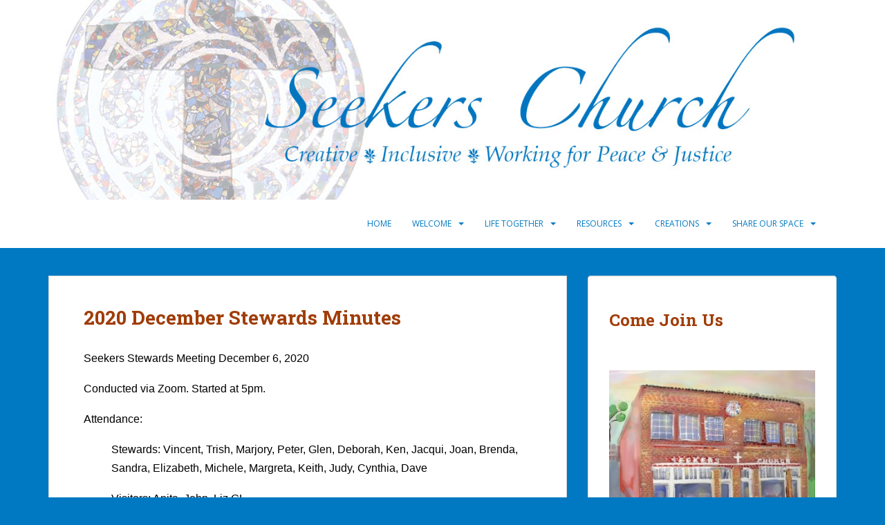

--- FILE ---
content_type: text/html; charset=UTF-8
request_url: https://www.seekerschurch.org/2020-december-stewards-minutes/
body_size: 15307
content:
<!doctype html>
<!--[if !IE]>
<html class="no-js non-ie" lang="en-US"> <![endif]-->
<!--[if IE 7 ]>
<html class="no-js ie7" lang="en-US"> <![endif]-->
<!--[if IE 8 ]>
<html class="no-js ie8" lang="en-US"> <![endif]-->
<!--[if IE 9 ]>
<html class="no-js ie9" lang="en-US"> <![endif]-->
<!--[if gt IE 9]><!-->
<html class="no-js" lang="en-US"> <!--<![endif]-->
<head>
<meta charset="UTF-8">
<meta name="viewport" content="width=device-width, initial-scale=1">
<meta name="theme-color" content="#ffffff">
<link rel="profile" href="https://gmpg.org/xfn/11">

<title>2020 December Stewards Minutes &#8211; Seekers Church</title>
<meta name='robots' content='max-image-preview:large' />

<!-- Open Graph Meta Tags generated by Blog2Social 871 - https://www.blog2social.com -->
<meta property="og:title" content="2020 December Stewards Minutes"/>
<meta property="og:description" content="Seekers Stewards Meeting December 6, 2020  Conducted via Zoom. Started at 5pm.  Attendance: Stewards: Vincent, Trish, Marjory, Peter, Glen, Deborah, Ken, J"/>
<meta property="og:url" content="/2020-december-stewards-minutes/"/>
<meta property="og:type" content="article"/>
<meta property="og:article:published_time" content="2020-12-11 16:00:18"/>
<meta property="og:article:modified_time" content="2020-12-15 14:04:46"/>
<!-- Open Graph Meta Tags generated by Blog2Social 871 - https://www.blog2social.com -->

<!-- Twitter Card generated by Blog2Social 871 - https://www.blog2social.com -->
<meta name="twitter:card" content="summary">
<meta name="twitter:title" content="2020 December Stewards Minutes"/>
<meta name="twitter:description" content="Seekers Stewards Meeting December 6, 2020  Conducted via Zoom. Started at 5pm.  Attendance: Stewards: Vincent, Trish, Marjory, Peter, Glen, Deborah, Ken, J"/>
<!-- Twitter Card generated by Blog2Social 871 - https://www.blog2social.com -->
<meta name="author" content="Deborah"/>
<link rel='dns-prefetch' href='//www.seekerschurch.org' />
<link rel='dns-prefetch' href='//fonts.googleapis.com' />
<link rel="alternate" type="application/rss+xml" title="Seekers Church &raquo; Feed" href="https://www.seekerschurch.org/feed/" />
<link rel="alternate" title="oEmbed (JSON)" type="application/json+oembed" href="https://www.seekerschurch.org/wp-json/oembed/1.0/embed?url=https%3A%2F%2Fwww.seekerschurch.org%2F2020-december-stewards-minutes%2F" />
<link rel="alternate" title="oEmbed (XML)" type="text/xml+oembed" href="https://www.seekerschurch.org/wp-json/oembed/1.0/embed?url=https%3A%2F%2Fwww.seekerschurch.org%2F2020-december-stewards-minutes%2F&#038;format=xml" />
<style id='wp-img-auto-sizes-contain-inline-css' type='text/css'>
img:is([sizes=auto i],[sizes^="auto," i]){contain-intrinsic-size:3000px 1500px}
/*# sourceURL=wp-img-auto-sizes-contain-inline-css */
</style>
<style id='wp-emoji-styles-inline-css' type='text/css'>

	img.wp-smiley, img.emoji {
		display: inline !important;
		border: none !important;
		box-shadow: none !important;
		height: 1em !important;
		width: 1em !important;
		margin: 0 0.07em !important;
		vertical-align: -0.1em !important;
		background: none !important;
		padding: 0 !important;
	}
/*# sourceURL=wp-emoji-styles-inline-css */
</style>
<style id='wp-block-library-inline-css' type='text/css'>
:root{--wp-block-synced-color:#7a00df;--wp-block-synced-color--rgb:122,0,223;--wp-bound-block-color:var(--wp-block-synced-color);--wp-editor-canvas-background:#ddd;--wp-admin-theme-color:#007cba;--wp-admin-theme-color--rgb:0,124,186;--wp-admin-theme-color-darker-10:#006ba1;--wp-admin-theme-color-darker-10--rgb:0,107,160.5;--wp-admin-theme-color-darker-20:#005a87;--wp-admin-theme-color-darker-20--rgb:0,90,135;--wp-admin-border-width-focus:2px}@media (min-resolution:192dpi){:root{--wp-admin-border-width-focus:1.5px}}.wp-element-button{cursor:pointer}:root .has-very-light-gray-background-color{background-color:#eee}:root .has-very-dark-gray-background-color{background-color:#313131}:root .has-very-light-gray-color{color:#eee}:root .has-very-dark-gray-color{color:#313131}:root .has-vivid-green-cyan-to-vivid-cyan-blue-gradient-background{background:linear-gradient(135deg,#00d084,#0693e3)}:root .has-purple-crush-gradient-background{background:linear-gradient(135deg,#34e2e4,#4721fb 50%,#ab1dfe)}:root .has-hazy-dawn-gradient-background{background:linear-gradient(135deg,#faaca8,#dad0ec)}:root .has-subdued-olive-gradient-background{background:linear-gradient(135deg,#fafae1,#67a671)}:root .has-atomic-cream-gradient-background{background:linear-gradient(135deg,#fdd79a,#004a59)}:root .has-nightshade-gradient-background{background:linear-gradient(135deg,#330968,#31cdcf)}:root .has-midnight-gradient-background{background:linear-gradient(135deg,#020381,#2874fc)}:root{--wp--preset--font-size--normal:16px;--wp--preset--font-size--huge:42px}.has-regular-font-size{font-size:1em}.has-larger-font-size{font-size:2.625em}.has-normal-font-size{font-size:var(--wp--preset--font-size--normal)}.has-huge-font-size{font-size:var(--wp--preset--font-size--huge)}.has-text-align-center{text-align:center}.has-text-align-left{text-align:left}.has-text-align-right{text-align:right}.has-fit-text{white-space:nowrap!important}#end-resizable-editor-section{display:none}.aligncenter{clear:both}.items-justified-left{justify-content:flex-start}.items-justified-center{justify-content:center}.items-justified-right{justify-content:flex-end}.items-justified-space-between{justify-content:space-between}.screen-reader-text{border:0;clip-path:inset(50%);height:1px;margin:-1px;overflow:hidden;padding:0;position:absolute;width:1px;word-wrap:normal!important}.screen-reader-text:focus{background-color:#ddd;clip-path:none;color:#444;display:block;font-size:1em;height:auto;left:5px;line-height:normal;padding:15px 23px 14px;text-decoration:none;top:5px;width:auto;z-index:100000}html :where(.has-border-color){border-style:solid}html :where([style*=border-top-color]){border-top-style:solid}html :where([style*=border-right-color]){border-right-style:solid}html :where([style*=border-bottom-color]){border-bottom-style:solid}html :where([style*=border-left-color]){border-left-style:solid}html :where([style*=border-width]){border-style:solid}html :where([style*=border-top-width]){border-top-style:solid}html :where([style*=border-right-width]){border-right-style:solid}html :where([style*=border-bottom-width]){border-bottom-style:solid}html :where([style*=border-left-width]){border-left-style:solid}html :where(img[class*=wp-image-]){height:auto;max-width:100%}:where(figure){margin:0 0 1em}html :where(.is-position-sticky){--wp-admin--admin-bar--position-offset:var(--wp-admin--admin-bar--height,0px)}@media screen and (max-width:600px){html :where(.is-position-sticky){--wp-admin--admin-bar--position-offset:0px}}

/*# sourceURL=wp-block-library-inline-css */
</style><style id='wp-block-heading-inline-css' type='text/css'>
h1:where(.wp-block-heading).has-background,h2:where(.wp-block-heading).has-background,h3:where(.wp-block-heading).has-background,h4:where(.wp-block-heading).has-background,h5:where(.wp-block-heading).has-background,h6:where(.wp-block-heading).has-background{padding:1.25em 2.375em}h1.has-text-align-left[style*=writing-mode]:where([style*=vertical-lr]),h1.has-text-align-right[style*=writing-mode]:where([style*=vertical-rl]),h2.has-text-align-left[style*=writing-mode]:where([style*=vertical-lr]),h2.has-text-align-right[style*=writing-mode]:where([style*=vertical-rl]),h3.has-text-align-left[style*=writing-mode]:where([style*=vertical-lr]),h3.has-text-align-right[style*=writing-mode]:where([style*=vertical-rl]),h4.has-text-align-left[style*=writing-mode]:where([style*=vertical-lr]),h4.has-text-align-right[style*=writing-mode]:where([style*=vertical-rl]),h5.has-text-align-left[style*=writing-mode]:where([style*=vertical-lr]),h5.has-text-align-right[style*=writing-mode]:where([style*=vertical-rl]),h6.has-text-align-left[style*=writing-mode]:where([style*=vertical-lr]),h6.has-text-align-right[style*=writing-mode]:where([style*=vertical-rl]){rotate:180deg}
/*# sourceURL=https://www.seekerschurch.org/wp-includes/blocks/heading/style.min.css */
</style>
<style id='wp-block-image-inline-css' type='text/css'>
.wp-block-image>a,.wp-block-image>figure>a{display:inline-block}.wp-block-image img{box-sizing:border-box;height:auto;max-width:100%;vertical-align:bottom}@media not (prefers-reduced-motion){.wp-block-image img.hide{visibility:hidden}.wp-block-image img.show{animation:show-content-image .4s}}.wp-block-image[style*=border-radius] img,.wp-block-image[style*=border-radius]>a{border-radius:inherit}.wp-block-image.has-custom-border img{box-sizing:border-box}.wp-block-image.aligncenter{text-align:center}.wp-block-image.alignfull>a,.wp-block-image.alignwide>a{width:100%}.wp-block-image.alignfull img,.wp-block-image.alignwide img{height:auto;width:100%}.wp-block-image .aligncenter,.wp-block-image .alignleft,.wp-block-image .alignright,.wp-block-image.aligncenter,.wp-block-image.alignleft,.wp-block-image.alignright{display:table}.wp-block-image .aligncenter>figcaption,.wp-block-image .alignleft>figcaption,.wp-block-image .alignright>figcaption,.wp-block-image.aligncenter>figcaption,.wp-block-image.alignleft>figcaption,.wp-block-image.alignright>figcaption{caption-side:bottom;display:table-caption}.wp-block-image .alignleft{float:left;margin:.5em 1em .5em 0}.wp-block-image .alignright{float:right;margin:.5em 0 .5em 1em}.wp-block-image .aligncenter{margin-left:auto;margin-right:auto}.wp-block-image :where(figcaption){margin-bottom:1em;margin-top:.5em}.wp-block-image.is-style-circle-mask img{border-radius:9999px}@supports ((-webkit-mask-image:none) or (mask-image:none)) or (-webkit-mask-image:none){.wp-block-image.is-style-circle-mask img{border-radius:0;-webkit-mask-image:url('data:image/svg+xml;utf8,<svg viewBox="0 0 100 100" xmlns="http://www.w3.org/2000/svg"><circle cx="50" cy="50" r="50"/></svg>');mask-image:url('data:image/svg+xml;utf8,<svg viewBox="0 0 100 100" xmlns="http://www.w3.org/2000/svg"><circle cx="50" cy="50" r="50"/></svg>');mask-mode:alpha;-webkit-mask-position:center;mask-position:center;-webkit-mask-repeat:no-repeat;mask-repeat:no-repeat;-webkit-mask-size:contain;mask-size:contain}}:root :where(.wp-block-image.is-style-rounded img,.wp-block-image .is-style-rounded img){border-radius:9999px}.wp-block-image figure{margin:0}.wp-lightbox-container{display:flex;flex-direction:column;position:relative}.wp-lightbox-container img{cursor:zoom-in}.wp-lightbox-container img:hover+button{opacity:1}.wp-lightbox-container button{align-items:center;backdrop-filter:blur(16px) saturate(180%);background-color:#5a5a5a40;border:none;border-radius:4px;cursor:zoom-in;display:flex;height:20px;justify-content:center;opacity:0;padding:0;position:absolute;right:16px;text-align:center;top:16px;width:20px;z-index:100}@media not (prefers-reduced-motion){.wp-lightbox-container button{transition:opacity .2s ease}}.wp-lightbox-container button:focus-visible{outline:3px auto #5a5a5a40;outline:3px auto -webkit-focus-ring-color;outline-offset:3px}.wp-lightbox-container button:hover{cursor:pointer;opacity:1}.wp-lightbox-container button:focus{opacity:1}.wp-lightbox-container button:focus,.wp-lightbox-container button:hover,.wp-lightbox-container button:not(:hover):not(:active):not(.has-background){background-color:#5a5a5a40;border:none}.wp-lightbox-overlay{box-sizing:border-box;cursor:zoom-out;height:100vh;left:0;overflow:hidden;position:fixed;top:0;visibility:hidden;width:100%;z-index:100000}.wp-lightbox-overlay .close-button{align-items:center;cursor:pointer;display:flex;justify-content:center;min-height:40px;min-width:40px;padding:0;position:absolute;right:calc(env(safe-area-inset-right) + 16px);top:calc(env(safe-area-inset-top) + 16px);z-index:5000000}.wp-lightbox-overlay .close-button:focus,.wp-lightbox-overlay .close-button:hover,.wp-lightbox-overlay .close-button:not(:hover):not(:active):not(.has-background){background:none;border:none}.wp-lightbox-overlay .lightbox-image-container{height:var(--wp--lightbox-container-height);left:50%;overflow:hidden;position:absolute;top:50%;transform:translate(-50%,-50%);transform-origin:top left;width:var(--wp--lightbox-container-width);z-index:9999999999}.wp-lightbox-overlay .wp-block-image{align-items:center;box-sizing:border-box;display:flex;height:100%;justify-content:center;margin:0;position:relative;transform-origin:0 0;width:100%;z-index:3000000}.wp-lightbox-overlay .wp-block-image img{height:var(--wp--lightbox-image-height);min-height:var(--wp--lightbox-image-height);min-width:var(--wp--lightbox-image-width);width:var(--wp--lightbox-image-width)}.wp-lightbox-overlay .wp-block-image figcaption{display:none}.wp-lightbox-overlay button{background:none;border:none}.wp-lightbox-overlay .scrim{background-color:#fff;height:100%;opacity:.9;position:absolute;width:100%;z-index:2000000}.wp-lightbox-overlay.active{visibility:visible}@media not (prefers-reduced-motion){.wp-lightbox-overlay.active{animation:turn-on-visibility .25s both}.wp-lightbox-overlay.active img{animation:turn-on-visibility .35s both}.wp-lightbox-overlay.show-closing-animation:not(.active){animation:turn-off-visibility .35s both}.wp-lightbox-overlay.show-closing-animation:not(.active) img{animation:turn-off-visibility .25s both}.wp-lightbox-overlay.zoom.active{animation:none;opacity:1;visibility:visible}.wp-lightbox-overlay.zoom.active .lightbox-image-container{animation:lightbox-zoom-in .4s}.wp-lightbox-overlay.zoom.active .lightbox-image-container img{animation:none}.wp-lightbox-overlay.zoom.active .scrim{animation:turn-on-visibility .4s forwards}.wp-lightbox-overlay.zoom.show-closing-animation:not(.active){animation:none}.wp-lightbox-overlay.zoom.show-closing-animation:not(.active) .lightbox-image-container{animation:lightbox-zoom-out .4s}.wp-lightbox-overlay.zoom.show-closing-animation:not(.active) .lightbox-image-container img{animation:none}.wp-lightbox-overlay.zoom.show-closing-animation:not(.active) .scrim{animation:turn-off-visibility .4s forwards}}@keyframes show-content-image{0%{visibility:hidden}99%{visibility:hidden}to{visibility:visible}}@keyframes turn-on-visibility{0%{opacity:0}to{opacity:1}}@keyframes turn-off-visibility{0%{opacity:1;visibility:visible}99%{opacity:0;visibility:visible}to{opacity:0;visibility:hidden}}@keyframes lightbox-zoom-in{0%{transform:translate(calc((-100vw + var(--wp--lightbox-scrollbar-width))/2 + var(--wp--lightbox-initial-left-position)),calc(-50vh + var(--wp--lightbox-initial-top-position))) scale(var(--wp--lightbox-scale))}to{transform:translate(-50%,-50%) scale(1)}}@keyframes lightbox-zoom-out{0%{transform:translate(-50%,-50%) scale(1);visibility:visible}99%{visibility:visible}to{transform:translate(calc((-100vw + var(--wp--lightbox-scrollbar-width))/2 + var(--wp--lightbox-initial-left-position)),calc(-50vh + var(--wp--lightbox-initial-top-position))) scale(var(--wp--lightbox-scale));visibility:hidden}}
/*# sourceURL=https://www.seekerschurch.org/wp-includes/blocks/image/style.min.css */
</style>
<style id='wp-block-paragraph-inline-css' type='text/css'>
.is-small-text{font-size:.875em}.is-regular-text{font-size:1em}.is-large-text{font-size:2.25em}.is-larger-text{font-size:3em}.has-drop-cap:not(:focus):first-letter{float:left;font-size:8.4em;font-style:normal;font-weight:100;line-height:.68;margin:.05em .1em 0 0;text-transform:uppercase}body.rtl .has-drop-cap:not(:focus):first-letter{float:none;margin-left:.1em}p.has-drop-cap.has-background{overflow:hidden}:root :where(p.has-background){padding:1.25em 2.375em}:where(p.has-text-color:not(.has-link-color)) a{color:inherit}p.has-text-align-left[style*="writing-mode:vertical-lr"],p.has-text-align-right[style*="writing-mode:vertical-rl"]{rotate:180deg}
/*# sourceURL=https://www.seekerschurch.org/wp-includes/blocks/paragraph/style.min.css */
</style>
<style id='global-styles-inline-css' type='text/css'>
:root{--wp--preset--aspect-ratio--square: 1;--wp--preset--aspect-ratio--4-3: 4/3;--wp--preset--aspect-ratio--3-4: 3/4;--wp--preset--aspect-ratio--3-2: 3/2;--wp--preset--aspect-ratio--2-3: 2/3;--wp--preset--aspect-ratio--16-9: 16/9;--wp--preset--aspect-ratio--9-16: 9/16;--wp--preset--color--black: #000000;--wp--preset--color--cyan-bluish-gray: #abb8c3;--wp--preset--color--white: #ffffff;--wp--preset--color--pale-pink: #f78da7;--wp--preset--color--vivid-red: #cf2e2e;--wp--preset--color--luminous-vivid-orange: #ff6900;--wp--preset--color--luminous-vivid-amber: #fcb900;--wp--preset--color--light-green-cyan: #7bdcb5;--wp--preset--color--vivid-green-cyan: #00d084;--wp--preset--color--pale-cyan-blue: #8ed1fc;--wp--preset--color--vivid-cyan-blue: #0693e3;--wp--preset--color--vivid-purple: #9b51e0;--wp--preset--gradient--vivid-cyan-blue-to-vivid-purple: linear-gradient(135deg,rgb(6,147,227) 0%,rgb(155,81,224) 100%);--wp--preset--gradient--light-green-cyan-to-vivid-green-cyan: linear-gradient(135deg,rgb(122,220,180) 0%,rgb(0,208,130) 100%);--wp--preset--gradient--luminous-vivid-amber-to-luminous-vivid-orange: linear-gradient(135deg,rgb(252,185,0) 0%,rgb(255,105,0) 100%);--wp--preset--gradient--luminous-vivid-orange-to-vivid-red: linear-gradient(135deg,rgb(255,105,0) 0%,rgb(207,46,46) 100%);--wp--preset--gradient--very-light-gray-to-cyan-bluish-gray: linear-gradient(135deg,rgb(238,238,238) 0%,rgb(169,184,195) 100%);--wp--preset--gradient--cool-to-warm-spectrum: linear-gradient(135deg,rgb(74,234,220) 0%,rgb(151,120,209) 20%,rgb(207,42,186) 40%,rgb(238,44,130) 60%,rgb(251,105,98) 80%,rgb(254,248,76) 100%);--wp--preset--gradient--blush-light-purple: linear-gradient(135deg,rgb(255,206,236) 0%,rgb(152,150,240) 100%);--wp--preset--gradient--blush-bordeaux: linear-gradient(135deg,rgb(254,205,165) 0%,rgb(254,45,45) 50%,rgb(107,0,62) 100%);--wp--preset--gradient--luminous-dusk: linear-gradient(135deg,rgb(255,203,112) 0%,rgb(199,81,192) 50%,rgb(65,88,208) 100%);--wp--preset--gradient--pale-ocean: linear-gradient(135deg,rgb(255,245,203) 0%,rgb(182,227,212) 50%,rgb(51,167,181) 100%);--wp--preset--gradient--electric-grass: linear-gradient(135deg,rgb(202,248,128) 0%,rgb(113,206,126) 100%);--wp--preset--gradient--midnight: linear-gradient(135deg,rgb(2,3,129) 0%,rgb(40,116,252) 100%);--wp--preset--font-size--small: 13px;--wp--preset--font-size--medium: 20px;--wp--preset--font-size--large: 36px;--wp--preset--font-size--x-large: 42px;--wp--preset--spacing--20: 0.44rem;--wp--preset--spacing--30: 0.67rem;--wp--preset--spacing--40: 1rem;--wp--preset--spacing--50: 1.5rem;--wp--preset--spacing--60: 2.25rem;--wp--preset--spacing--70: 3.38rem;--wp--preset--spacing--80: 5.06rem;--wp--preset--shadow--natural: 6px 6px 9px rgba(0, 0, 0, 0.2);--wp--preset--shadow--deep: 12px 12px 50px rgba(0, 0, 0, 0.4);--wp--preset--shadow--sharp: 6px 6px 0px rgba(0, 0, 0, 0.2);--wp--preset--shadow--outlined: 6px 6px 0px -3px rgb(255, 255, 255), 6px 6px rgb(0, 0, 0);--wp--preset--shadow--crisp: 6px 6px 0px rgb(0, 0, 0);}:where(.is-layout-flex){gap: 0.5em;}:where(.is-layout-grid){gap: 0.5em;}body .is-layout-flex{display: flex;}.is-layout-flex{flex-wrap: wrap;align-items: center;}.is-layout-flex > :is(*, div){margin: 0;}body .is-layout-grid{display: grid;}.is-layout-grid > :is(*, div){margin: 0;}:where(.wp-block-columns.is-layout-flex){gap: 2em;}:where(.wp-block-columns.is-layout-grid){gap: 2em;}:where(.wp-block-post-template.is-layout-flex){gap: 1.25em;}:where(.wp-block-post-template.is-layout-grid){gap: 1.25em;}.has-black-color{color: var(--wp--preset--color--black) !important;}.has-cyan-bluish-gray-color{color: var(--wp--preset--color--cyan-bluish-gray) !important;}.has-white-color{color: var(--wp--preset--color--white) !important;}.has-pale-pink-color{color: var(--wp--preset--color--pale-pink) !important;}.has-vivid-red-color{color: var(--wp--preset--color--vivid-red) !important;}.has-luminous-vivid-orange-color{color: var(--wp--preset--color--luminous-vivid-orange) !important;}.has-luminous-vivid-amber-color{color: var(--wp--preset--color--luminous-vivid-amber) !important;}.has-light-green-cyan-color{color: var(--wp--preset--color--light-green-cyan) !important;}.has-vivid-green-cyan-color{color: var(--wp--preset--color--vivid-green-cyan) !important;}.has-pale-cyan-blue-color{color: var(--wp--preset--color--pale-cyan-blue) !important;}.has-vivid-cyan-blue-color{color: var(--wp--preset--color--vivid-cyan-blue) !important;}.has-vivid-purple-color{color: var(--wp--preset--color--vivid-purple) !important;}.has-black-background-color{background-color: var(--wp--preset--color--black) !important;}.has-cyan-bluish-gray-background-color{background-color: var(--wp--preset--color--cyan-bluish-gray) !important;}.has-white-background-color{background-color: var(--wp--preset--color--white) !important;}.has-pale-pink-background-color{background-color: var(--wp--preset--color--pale-pink) !important;}.has-vivid-red-background-color{background-color: var(--wp--preset--color--vivid-red) !important;}.has-luminous-vivid-orange-background-color{background-color: var(--wp--preset--color--luminous-vivid-orange) !important;}.has-luminous-vivid-amber-background-color{background-color: var(--wp--preset--color--luminous-vivid-amber) !important;}.has-light-green-cyan-background-color{background-color: var(--wp--preset--color--light-green-cyan) !important;}.has-vivid-green-cyan-background-color{background-color: var(--wp--preset--color--vivid-green-cyan) !important;}.has-pale-cyan-blue-background-color{background-color: var(--wp--preset--color--pale-cyan-blue) !important;}.has-vivid-cyan-blue-background-color{background-color: var(--wp--preset--color--vivid-cyan-blue) !important;}.has-vivid-purple-background-color{background-color: var(--wp--preset--color--vivid-purple) !important;}.has-black-border-color{border-color: var(--wp--preset--color--black) !important;}.has-cyan-bluish-gray-border-color{border-color: var(--wp--preset--color--cyan-bluish-gray) !important;}.has-white-border-color{border-color: var(--wp--preset--color--white) !important;}.has-pale-pink-border-color{border-color: var(--wp--preset--color--pale-pink) !important;}.has-vivid-red-border-color{border-color: var(--wp--preset--color--vivid-red) !important;}.has-luminous-vivid-orange-border-color{border-color: var(--wp--preset--color--luminous-vivid-orange) !important;}.has-luminous-vivid-amber-border-color{border-color: var(--wp--preset--color--luminous-vivid-amber) !important;}.has-light-green-cyan-border-color{border-color: var(--wp--preset--color--light-green-cyan) !important;}.has-vivid-green-cyan-border-color{border-color: var(--wp--preset--color--vivid-green-cyan) !important;}.has-pale-cyan-blue-border-color{border-color: var(--wp--preset--color--pale-cyan-blue) !important;}.has-vivid-cyan-blue-border-color{border-color: var(--wp--preset--color--vivid-cyan-blue) !important;}.has-vivid-purple-border-color{border-color: var(--wp--preset--color--vivid-purple) !important;}.has-vivid-cyan-blue-to-vivid-purple-gradient-background{background: var(--wp--preset--gradient--vivid-cyan-blue-to-vivid-purple) !important;}.has-light-green-cyan-to-vivid-green-cyan-gradient-background{background: var(--wp--preset--gradient--light-green-cyan-to-vivid-green-cyan) !important;}.has-luminous-vivid-amber-to-luminous-vivid-orange-gradient-background{background: var(--wp--preset--gradient--luminous-vivid-amber-to-luminous-vivid-orange) !important;}.has-luminous-vivid-orange-to-vivid-red-gradient-background{background: var(--wp--preset--gradient--luminous-vivid-orange-to-vivid-red) !important;}.has-very-light-gray-to-cyan-bluish-gray-gradient-background{background: var(--wp--preset--gradient--very-light-gray-to-cyan-bluish-gray) !important;}.has-cool-to-warm-spectrum-gradient-background{background: var(--wp--preset--gradient--cool-to-warm-spectrum) !important;}.has-blush-light-purple-gradient-background{background: var(--wp--preset--gradient--blush-light-purple) !important;}.has-blush-bordeaux-gradient-background{background: var(--wp--preset--gradient--blush-bordeaux) !important;}.has-luminous-dusk-gradient-background{background: var(--wp--preset--gradient--luminous-dusk) !important;}.has-pale-ocean-gradient-background{background: var(--wp--preset--gradient--pale-ocean) !important;}.has-electric-grass-gradient-background{background: var(--wp--preset--gradient--electric-grass) !important;}.has-midnight-gradient-background{background: var(--wp--preset--gradient--midnight) !important;}.has-small-font-size{font-size: var(--wp--preset--font-size--small) !important;}.has-medium-font-size{font-size: var(--wp--preset--font-size--medium) !important;}.has-large-font-size{font-size: var(--wp--preset--font-size--large) !important;}.has-x-large-font-size{font-size: var(--wp--preset--font-size--x-large) !important;}
/*# sourceURL=global-styles-inline-css */
</style>

<style id='classic-theme-styles-inline-css' type='text/css'>
/*! This file is auto-generated */
.wp-block-button__link{color:#fff;background-color:#32373c;border-radius:9999px;box-shadow:none;text-decoration:none;padding:calc(.667em + 2px) calc(1.333em + 2px);font-size:1.125em}.wp-block-file__button{background:#32373c;color:#fff;text-decoration:none}
/*# sourceURL=/wp-includes/css/classic-themes.min.css */
</style>
<link rel='stylesheet' id='cpsh-shortcodes-css' href='https://www.seekerschurch.org/wp-content/plugins/column-shortcodes/assets/css/shortcodes.css?ver=1.0.1' type='text/css' media='all' />
<link rel='stylesheet' id='pdfprnt_frontend-css' href='https://www.seekerschurch.org/wp-content/plugins/pdf-print/css/frontend.css?ver=2.4.5' type='text/css' media='all' />
<link rel='stylesheet' id='ce_responsive-css' href='https://www.seekerschurch.org/wp-content/plugins/simple-embed-code/css/video-container.min.css?ver=2.5.1' type='text/css' media='all' />
<link rel='stylesheet' id='wp-post-navigation-style-css' href='https://www.seekerschurch.org/wp-content/plugins/wp-post-navigation/style.css?ver=6.9' type='text/css' media='all' />
<link rel='stylesheet' id='wp-show-posts-css' href='https://www.seekerschurch.org/wp-content/plugins/wp-show-posts/css/wp-show-posts-min.css?ver=1.1.6' type='text/css' media='all' />
<link rel='stylesheet' id='sparkling-bootstrap-css' href='https://www.seekerschurch.org/wp-content/themes/sparkling/assets/css/bootstrap.min.css?ver=6.9' type='text/css' media='all' />
<link rel='stylesheet' id='sparkling-icons-css' href='https://www.seekerschurch.org/wp-content/themes/sparkling/assets/css/fontawesome-all.min.css?ver=5.1.1.' type='text/css' media='all' />
<link rel='stylesheet' id='sparkling-fonts-css' href='//fonts.googleapis.com/css?family=Open+Sans%3A400italic%2C400%2C600%2C700%7CRoboto+Slab%3A400%2C300%2C700&#038;ver=6.9' type='text/css' media='all' />
<link rel='stylesheet' id='parent-style-css' href='https://www.seekerschurch.org/wp-content/themes/sparkling/style.css?ver=6.9' type='text/css' media='all' />
<link rel='stylesheet' id='child-style-css' href='https://www.seekerschurch.org/wp-content/themes/sparkling-child/style.css?ver=6.9' type='text/css' media='all' />
<script type="text/javascript" src="https://www.seekerschurch.org/wp-includes/js/jquery/jquery.min.js?ver=3.7.1" id="jquery-core-js"></script>
<script type="text/javascript" src="https://www.seekerschurch.org/wp-includes/js/jquery/jquery-migrate.min.js?ver=3.4.1" id="jquery-migrate-js"></script>
<script type="text/javascript" src="https://www.seekerschurch.org/wp-content/themes/sparkling/assets/js/vendor/bootstrap.min.js?ver=6.9" id="sparkling-bootstrapjs-js"></script>
<script type="text/javascript" src="https://www.seekerschurch.org/wp-content/themes/sparkling/assets/js/functions.js?ver=20180503" id="sparkling-functions-js"></script>
<link rel="https://api.w.org/" href="https://www.seekerschurch.org/wp-json/" /><link rel="alternate" title="JSON" type="application/json" href="https://www.seekerschurch.org/wp-json/wp/v2/posts/18815" /><link rel="EditURI" type="application/rsd+xml" title="RSD" href="https://www.seekerschurch.org/xmlrpc.php?rsd" />
<meta name="generator" content="WordPress 6.9" />
<link rel="canonical" href="https://www.seekerschurch.org/2020-december-stewards-minutes/" />
<link rel='shortlink' href='https://www.seekerschurch.org/?p=18815' />
<meta name="cdp-version" content="1.5.0" /><style type="text/css">
					.wp-post-navigation a{
					color: #a03d08;
text-decoration: italic;
font: 12px sans-serif, helvetica


					}
				 </style><style type="text/css">a, #infinite-handle span, #secondary .widget .post-content a, .entry-meta a {color:#a03d08}a:hover, a:focus, a:active, #secondary .widget .post-content a:hover, #secondary .widget .post-content a:focus, .woocommerce nav.woocommerce-pagination ul li a:focus, .woocommerce nav.woocommerce-pagination ul li a:hover, .woocommerce nav.woocommerce-pagination ul li span.current, #secondary .widget a:hover, #secondary .widget a:focus {color: #1e73be;}.btn-default, .label-default, .flex-caption h2, .btn.btn-default.read-more,button,
              .navigation .wp-pagenavi-pagination span.current,.navigation .wp-pagenavi-pagination a:hover,
              .woocommerce a.button, .woocommerce button.button,
              .woocommerce input.button, .woocommerce #respond input#submit.alt,
              .woocommerce a.button, .woocommerce button.button,
              .woocommerce a.button.alt, .woocommerce button.button.alt, .woocommerce input.button.alt { background-color: #75beff; border-color: #75beff;}.site-main [class*="navigation"] a, .more-link, .pagination>li>a, .pagination>li>span, .cfa-button { color: #75beff}.cfa-button {border-color: #75beff;}.btn-default:hover, .btn-default:focus,.label-default[href]:hover, .label-default[href]:focus, .tagcloud a:hover, .tagcloud a:focus, button, .main-content [class*="navigation"] a:hover, .main-content [class*="navigation"] a:focus, #infinite-handle span:hover, #infinite-handle span:focus-within, .btn.btn-default.read-more:hover, .btn.btn-default.read-more:focus, .btn-default:hover, .btn-default:focus, .scroll-to-top:hover, .scroll-to-top:focus, .btn-default:active, .btn-default.active, .site-main [class*="navigation"] a:hover, .site-main [class*="navigation"] a:focus, .more-link:hover, .more-link:focus, #image-navigation .nav-previous a:hover, #image-navigation .nav-previous a:focus, #image-navigation .nav-next a:hover, #image-navigation .nav-next a:focus, .cfa-button:hover, .cfa-button:focus, .woocommerce a.button:hover, .woocommerce a.button:focus, .woocommerce button.button:hover, .woocommerce button.button:focus, .woocommerce input.button:hover, .woocommerce input.button:focus, .woocommerce #respond input#submit.alt:hover, .woocommerce #respond input#submit.alt:focus, .woocommerce a.button:hover, .woocommerce a.button:focus, .woocommerce button.button:hover, .woocommerce button.button:focus, .woocommerce input.button:hover, .woocommerce input.button:focus, .woocommerce a.button.alt:hover, .woocommerce a.button.alt:focus, .woocommerce button.button.alt:hover, .woocommerce button.button.alt:focus, .woocommerce input.button.alt:hover, .woocommerce input.button.alt:focus, a:hover .flex-caption h2 { background-color: #309eff; border-color: #309eff; }.pagination>li>a:focus, .pagination>li>a:hover, .pagination>li>span:focus-within, .pagination>li>span:hover {color: #309eff;}h1, h2, h3, h4, h5, h6, .h1, .h2, .h3, .h4, .h5, .h6, .entry-title, .entry-title a {color: #a03d08;}.navbar.navbar-default, .navbar-default .navbar-nav .open .dropdown-menu > li > a {background-color: #ffffff;}.navbar-default .navbar-nav > li > a, .navbar-default .navbar-nav.sparkling-mobile-menu > li:hover > a, .navbar-default .navbar-nav.sparkling-mobile-menu > li:hover > .caret, .navbar-default .navbar-nav > li, .navbar-default .navbar-nav > .open > a, .navbar-default .navbar-nav > .open > a:hover, .navbar-default .navbar-nav > .open > a:focus { color: #0079c2;}@media (max-width: 767px){ .navbar-default .navbar-nav > li:hover > a, .navbar-default .navbar-nav > li:hover > .caret{ color: #0079c2!important ;} }.navbar-default .navbar-nav > li:hover > a, .navbar-default .navbar-nav > li:focus-within > a, .navbar-nav > li:hover > .caret, .navbar-nav > li:focus-within > .caret, .navbar-default .navbar-nav.sparkling-mobile-menu > li.open > a, .navbar-default .navbar-nav.sparkling-mobile-menu > li.open > .caret, .navbar-default .navbar-nav > li:hover, .navbar-default .navbar-nav > li:focus-within, .navbar-default .navbar-nav > .active > a, .navbar-default .navbar-nav > .active > .caret, .navbar-default .navbar-nav > .active > a:hover, .navbar-default .navbar-nav > .active > a:focus, .navbar-default .navbar-nav > li > a:hover, .navbar-default .navbar-nav > li > a:focus, .navbar-default .navbar-nav > .open > a, .navbar-default .navbar-nav > .open > a:hover, .navbar-default .navbar-nav > .open > a:focus {color: #a03d08;}@media (max-width: 767px){ .navbar-default .navbar-nav > li.open > a, .navbar-default .navbar-nav > li.open > .caret { color: #a03d08 !important; } }.dropdown-menu {background-color: #ffffff;}.navbar-default .navbar-nav .open .dropdown-menu > li > a, .dropdown-menu > li > a, .dropdown-menu > li > .caret { color: #206fbf;}.navbar-default .navbar-nav .dropdown-menu > li:hover, .navbar-default .navbar-nav .dropdown-menu > li:focus-within, .dropdown-menu > .active {background-color: #ffffff;}@media (max-width: 767px) {.navbar-default .navbar-nav .dropdown-menu > li:hover, .navbar-default .navbar-nav .dropdown-menu > li:focus, .dropdown-menu > .active {background: transparent;} }.dropdown-menu>.active>a, .dropdown-menu>.active>a:focus, .dropdown-menu>.active>a:hover, .dropdown-menu>.active>.caret, .dropdown-menu>li>a:focus, .dropdown-menu>li>a:hover, .dropdown-menu>li:hover>a, .dropdown-menu>li:hover>.caret {color:#a03d08;}@media (max-width: 767px) {.navbar-default .navbar-nav .open .dropdown-menu > .active > a, .navbar-default .navbar-nav .dropdown-menu > li.active > .caret, .navbar-default .navbar-nav .dropdown-menu > li.open > a, .navbar-default .navbar-nav li.open > a, .navbar-default .navbar-nav li.open > .caret {color:#a03d08;} }.navbar-default .navbar-nav .current-menu-ancestor a.dropdown-toggle { color: #a03d08;}#colophon {background-color: #75beff;}#footer-area, .site-info, .site-info caption, #footer-area caption {color: #ffffff;}#footer-area {background-color: #75beff;}.site-info a, #footer-area a {color: #ffffff;}body, .entry-content {color:#000000}.entry-content {font-family: Helvetica;}.entry-content {font-size:16px}</style>		<style type="text/css">
				.navbar > .container .navbar-brand {
			color: #a03d08;
		}
		</style>
	<style type="text/css" id="custom-background-css">
body.custom-background { background-color: #0079c2; }
</style>
	<link rel="icon" href="https://www.seekerschurch.org/wp-content/uploads/2017/03/cropped-2015-mosaic-and-cross-logo-v10-1-32x32.jpg" sizes="32x32" />
<link rel="icon" href="https://www.seekerschurch.org/wp-content/uploads/2017/03/cropped-2015-mosaic-and-cross-logo-v10-1-192x192.jpg" sizes="192x192" />
<link rel="apple-touch-icon" href="https://www.seekerschurch.org/wp-content/uploads/2017/03/cropped-2015-mosaic-and-cross-logo-v10-1-180x180.jpg" />
<meta name="msapplication-TileImage" content="https://www.seekerschurch.org/wp-content/uploads/2017/03/cropped-2015-mosaic-and-cross-logo-v10-1-270x270.jpg" />
		<style type="text/css" id="wp-custom-css">
			/*
You can add your own CSS here.

Click the help icon above to learn more.
*/

/* add space between paragraphs */
.entry-content p {
    margin-bottom: 17px;
}


/* hide activity from member list */
#buddypress span.activity {
display: none;
}

/* set size of post titles on pages */
.wp-show-posts .wp-show-posts-entry-title {
	font-size: 24px;
	line-height: 30px;
	margin: 0;
}


/* indent block quotations */
blockquote { font-family: Helvetica, san serif; font-size: 14px; margin: 0.25em 40px; line-height: 1.5; position: relative; }

/* remove next prev links */
.post-navigation .nav-links {
display: none;
}

/*change homepage widget layout*/
.footer-widget-area .footer-widget:first-child {
    width: 66.6%;
}
.footer-widget-area .footer-widget:nth-child(2) {
    width: 33.3%;
}
		</style>
		
</head>

<body class="wp-singular post-template-default single single-post postid-18815 single-format-standard custom-background wp-theme-sparkling wp-child-theme-sparkling-child group-blog">
	<a class="sr-only sr-only-focusable" href="#content">Skip to main content</a>
<div id="page" class="hfeed site">

	<header id="masthead" class="site-header" role="banner">
		<nav class="navbar navbar-default
		" role="navigation">
			<div class="container">
				<div class="row">
					<div class="site-navigation-inner col-sm-12">
						<div class="navbar-header">


														<div id="logo">
																																<a href="https://www.seekerschurch.org/"><img src="https://www.seekerschurch.org/wp-content/uploads/web-banner2-1300x329.jpg"  height="329" width="1300" alt="Seekers Church"/></a>
																																</div><!-- end of #logo -->

							<button type="button" class="btn navbar-toggle" data-toggle="collapse" data-target=".navbar-ex1-collapse">
								<span class="sr-only">Toggle navigation</span>
								<span class="icon-bar"></span>
								<span class="icon-bar"></span>
								<span class="icon-bar"></span>
							</button>
						</div>



						<div class="collapse navbar-collapse navbar-ex1-collapse"><ul id="menu-main-menu" class="nav navbar-nav"><li id="menu-item-14405" class="menu-item menu-item-type-custom menu-item-object-custom menu-item-home menu-item-14405"><a href="https://www.seekerschurch.org">Home</a></li>
<li id="menu-item-14406" class="menu-item menu-item-type-post_type menu-item-object-page menu-item-has-children menu-item-14406 dropdown"><a href="https://www.seekerschurch.org/welcome-3/">Welcome</a><span class="caret sparkling-dropdown"></span>
<ul role="menu" class=" dropdown-menu">
	<li id="menu-item-14407" class="menu-item menu-item-type-post_type menu-item-object-page menu-item-14407"><a href="https://www.seekerschurch.org/about-seekers/">About Seekers</a></li>
	<li id="menu-item-14408" class="menu-item menu-item-type-post_type menu-item-object-page menu-item-14408"><a href="https://www.seekerschurch.org/worship/">Sunday Worship</a></li>
	<li id="menu-item-14799" class="menu-item menu-item-type-post_type menu-item-object-page menu-item-14799"><a href="https://www.seekerschurch.org/get-involved/">Get Involved</a></li>
	<li id="menu-item-14693" class="menu-item menu-item-type-post_type menu-item-object-page menu-item-14693"><a href="https://www.seekerschurch.org/maps-and-directions/">Find Us</a></li>
	<li id="menu-item-14678" class="menu-item menu-item-type-post_type menu-item-object-page menu-item-14678"><a href="https://www.seekerschurch.org/contact-us/">Contact Us</a></li>
</ul>
</li>
<li id="menu-item-14412" class="menu-item menu-item-type-post_type menu-item-object-post menu-item-has-children menu-item-14412 dropdown"><a href="https://www.seekerschurch.org/life-together/">Life Together</a><span class="caret sparkling-dropdown"></span>
<ul role="menu" class=" dropdown-menu">
	<li id="menu-item-14413" class="menu-item menu-item-type-post_type menu-item-object-post menu-item-14413"><a href="https://www.seekerschurch.org/children-s-ministry/">Children and Youth ARCHIVE</a></li>
	<li id="menu-item-14414" class="menu-item menu-item-type-post_type menu-item-object-post menu-item-14414"><a href="https://www.seekerschurch.org/mission-groups/">Mission Groups</a></li>
	<li id="menu-item-14415" class="menu-item menu-item-type-post_type menu-item-object-page menu-item-14415"><a href="https://www.seekerschurch.org/seekers-school-for-christian-growth/">School for Christian Growth</a></li>
	<li id="menu-item-21248" class="menu-item menu-item-type-post_type menu-item-object-page menu-item-21248"><a href="https://www.seekerschurch.org/ministry-teams/">Ministry Teams</a></li>
	<li id="menu-item-17643" class="menu-item menu-item-type-post_type menu-item-object-page menu-item-17643"><a href="https://www.seekerschurch.org/shared-leadership-in-seekers-whos-in-charge-around-here/">Shared Leadership in Seekers: Who’s In Charge Around Here?</a></li>
	<li id="menu-item-14417" class="menu-item menu-item-type-post_type menu-item-object-post menu-item-14417"><a href="https://www.seekerschurch.org/retreat_centers/">Retreat Centers</a></li>
	<li id="menu-item-14418" class="menu-item menu-item-type-post_type menu-item-object-page menu-item-14418"><a href="https://www.seekerschurch.org/giving/">Giving</a></li>
</ul>
</li>
<li id="menu-item-14419" class="menu-item menu-item-type-post_type menu-item-object-post menu-item-has-children menu-item-14419 dropdown"><a href="https://www.seekerschurch.org/resources-2/">Resources</a><span class="caret sparkling-dropdown"></span>
<ul role="menu" class=" dropdown-menu">
	<li id="menu-item-14420" class="menu-item menu-item-type-post_type menu-item-object-page menu-item-14420"><a href="https://www.seekerschurch.org/guides/">Guides</a></li>
	<li id="menu-item-14421" class="menu-item menu-item-type-post_type menu-item-object-page menu-item-14421"><a href="https://www.seekerschurch.org/sermon-page/">Sermons</a></li>
	<li id="menu-item-14422" class="menu-item menu-item-type-post_type menu-item-object-page menu-item-14422"><a href="https://www.seekerschurch.org/liturgies/">Liturgies</a></li>
	<li id="menu-item-14423" class="menu-item menu-item-type-post_type menu-item-object-page menu-item-14423"><a href="https://www.seekerschurch.org/lectionary/">Lectionary</a></li>
	<li id="menu-item-22405" class="menu-item menu-item-type-post_type menu-item-object-page menu-item-22405"><a href="https://www.seekerschurch.org/peace-and-justice-prayers/">Peace and Justice Prayers</a></li>
	<li id="menu-item-14424" class="menu-item menu-item-type-post_type menu-item-object-post menu-item-14424"><a href="https://www.seekerschurch.org/our-heritage/">Our Living Tradition</a></li>
	<li id="menu-item-14425" class="menu-item menu-item-type-post_type menu-item-object-post menu-item-14425"><a href="https://www.seekerschurch.org/writing-about-seekers/">Books and Articles About Seekers</a></li>
	<li id="menu-item-14426" class="menu-item menu-item-type-post_type menu-item-object-post menu-item-14426"><a href="https://www.seekerschurch.org/links/">Links</a></li>
</ul>
</li>
<li id="menu-item-14809" class="menu-item menu-item-type-post_type menu-item-object-page menu-item-has-children menu-item-14809 dropdown"><a href="https://www.seekerschurch.org/creations/">Creations</a><span class="caret sparkling-dropdown"></span>
<ul role="menu" class=" dropdown-menu">
	<li id="menu-item-16134" class="menu-item menu-item-type-post_type menu-item-object-page menu-item-16134"><a href="https://www.seekerschurch.org/art-around-the-building/">Art Around the Building</a></li>
	<li id="menu-item-15530" class="menu-item menu-item-type-post_type menu-item-object-page menu-item-15530"><a href="https://www.seekerschurch.org/art-gallery/">Art Gallery</a></li>
	<li id="menu-item-16403" class="menu-item menu-item-type-post_type menu-item-object-page menu-item-16403"><a href="https://www.seekerschurch.org/seekers-artists-and-authors/">Seekers Artists and Authors</a></li>
</ul>
</li>
<li id="menu-item-23921" class="menu-item menu-item-type-post_type menu-item-object-page menu-item-has-children menu-item-23921 dropdown"><a href="https://www.seekerschurch.org/share-our-space/">Share Our Space</a><span class="caret sparkling-dropdown"></span>
<ul role="menu" class=" dropdown-menu">
	<li id="menu-item-14436" class="menu-item menu-item-type-post_type menu-item-object-post menu-item-14436"><a href="https://www.seekerschurch.org/our-approach/">Our Approach</a></li>
	<li id="menu-item-14433" class="menu-item menu-item-type-post_type menu-item-object-post menu-item-14433"><a href="https://www.seekerschurch.org/description-of-space/">Our Space</a></li>
	<li id="menu-item-14434" class="menu-item menu-item-type-post_type menu-item-object-post menu-item-14434"><a href="https://www.seekerschurch.org/inquire-about-space/">Inquire</a></li>
	<li id="menu-item-14435" class="menu-item menu-item-type-custom menu-item-object-custom menu-item-14435"><a target="_blank" href="https://www.calendarwiz.com/calendars/calendar.php?crd=seekers&#038;PHPSESSID=e57b41fd5dc36963d3abfd648aede5b7&#038;jsenabled=1">Calendar</a></li>
</ul>
</li>
</ul></div>


					</div>
				</div>
			</div>
		</nav><!-- .site-navigation -->
	</header><!-- #masthead -->

	<div id="content" class="site-content">

		<div class="top-section">
								</div>

		<div class="container main-content-area">
						<div class="row side-pull-left">
				<div class="main-content-inner col-sm-12 col-md-8">

	<div id="primary" class="content-area">
		<main id="main" class="site-main" role="main">

		<article id="post-18815" class="post-18815 post type-post status-publish format-standard hentry category-stewards-minutes">
		<div class="post-inner-content">
		<header class="entry-header page-header">

			<h1 class="entry-title ">2020 December Stewards Minutes</h1>

			<div class="entry-meta">
				<span class="posted-on"><i class="fa fa-calendar-alt"></i> <a href="https://www.seekerschurch.org/2020-december-stewards-minutes/" rel="bookmark"><time class="entry-date published" datetime="2020-12-11T16:00:18-05:00">December 11, 2020</time><time class="updated" datetime="2020-12-15T14:04:46-05:00">December 15, 2020</time></a></span><span class="byline"> <i class="fa fa-user"></i> <span class="author vcard"><a class="url fn n" href="https://www.seekerschurch.org/author/deborah/">Deborah</a></span></span>
								<span class="cat-links"><i class="fa fa-folder-open"></i>
				 <a href="https://www.seekerschurch.org/category/members-only/stewards-minutes/" rel="category tag">Minutes</a>				</span>
								
			</div><!-- .entry-meta -->
		</header><!-- .entry-header -->

		<div class="entry-content">
			<p>Seekers Stewards Meeting December 6, 2020</p>
<p>Conducted via Zoom. Started at 5pm.</p>
<p>Attendance:</p>
<p style="padding-left: 40px;">Stewards: Vincent, Trish, Marjory, Peter, Glen, Deborah, Ken, Jacqui, Joan, Brenda, Sandra, Elizabeth, Michele, Margreta, Keith, Judy, Cynthia, Dave</p>
<p style="padding-left: 40px;">Visitors: Anita, John, Liz GL</p>
<p>Meditation: Deborah</p>
<p>Facilitation: Joan</p>
<p>Recorder: Margreta</p>
<p><strong>Housekeeping: </strong></p>
<p>Next month: Deborah facilitate, Sandra worship, Marjory recorder</p>
<p><strong>Budget: </strong>Marjory sent out the budget prior to the meeting (it also included with this record)<a href="https://www.seekerschurch.org/wp-content/uploads/2021-Budget.pdf">2021 Budget</a></p>
<p>Noted, on the income side, Michele, Keith and Debbie have worked with a consultant to clean up the balance sheet. The designation of an “Earmarked Holy Spirit” is from the roll over. Income is on target.</p>
<p>Expenses: The general guideline on the budget has been to divide funds as 20% space, 40% on ourselves and 40% on others. The budget reflects 53% on others. Holy Spirit is $30K. Deficit of $6,300 – can be covered.  The suggestion is to revisit the categories, but not at this immediate time. The Church of the Saviour and Dayspring funds have been restored.</p>
<p>Interest is from Manna and may shift.</p>
<p>Budget approved.</p>
<p><strong>Stewards Agenda Calendar</strong> –Brenda sent out the proposed agenda calendar on Nov 9. To be noted, in 2021 the April and July meetings will be second Sunday (April because of Easter and July because of the 4<sup>th</sup> holiday). Trish – calendar is a planning device. Not a firm agenda. The calendar was accepted. <a href="https://www.seekerschurch.org/wp-content/uploads/2021-Stewards-Meeting-Calendar-as-of-12-15-2020-SLT.pdf">2021 Steward&#8217;s Meeting Calendar-as of 12-15-2020 SLT</a></p>
<p><strong>Christmas Offering</strong> – Brenda – 4 people (3 within and 1 outside) &#8211; $1600. The goal for the Christmas offering is to also give up to $1K more to the Capital Area Food Bank. Historically, the offering has been around $3,000. Any amount that exceeds these designations will be added to the Holy Spirit fund.  Stewards agreed with the current plan.</p>
<p><strong>Steward sharing</strong> – Vincent.</p>
<p><strong>Soul Talk</strong></p>
<p><strong>Celebration of Joan’s service on the SLT</strong></p>
<p>The business portion of the meeting ended and a virtual holiday party ensued.</p>
<p>Respectfully,</p>
<p>Margreta</p>
<div class="wp-post-navigation">
									   <div class="wp-post-navigation-pre">
									   <a href="https://www.seekerschurch.org/2021-january-stewards-minutes/">2021 January Stewards Minutes</a>
									   </div>
									   <div class="wp-post-navigation-next">
									   <a href="https://www.seekerschurch.org/2020-november-stewards-minutes/">2020 November Stewards Minutes</a>
									   </div>
									</div>					</div><!-- .entry-content -->

		<footer class="entry-meta">

			
		</footer><!-- .entry-meta -->
	</div>

	
</article><!-- #post-## -->

	<nav class="navigation post-navigation" aria-label="Posts">
		<h2 class="screen-reader-text">Post navigation</h2>
		<div class="nav-links"><div class="nav-previous"><a href="https://www.seekerschurch.org/remain-available-for-miracles-by-larry-rawlings/" rel="prev"><i class="fa fa-chevron-left"></i> <span class="post-title">&#8220;Remain Available for Miracles&#8221; by Larry Rawlings</span></a></div><div class="nav-next"><a href="https://www.seekerschurch.org/the-divine-child-by-jacqueline-wallen/" rel="next"><span class="post-title">&#8220;The Divine Child&#8221; by Jacqueline Wallen <i class="fa fa-chevron-right"></i></span></a></div></div>
	</nav>
		</main><!-- #main -->
	</div><!-- #primary -->

</div><!-- close .main-content-inner -->
<div id="secondary" class="widget-area col-sm-12 col-md-4" role="complementary">
	<div class="well">
				<aside id="block-3" class="widget widget_block">
<h2 class="wp-block-heading">Come Join Us</h2>
</aside><aside id="block-4" class="widget widget_block widget_media_image"><div class="wp-block-image">
<figure class="aligncenter"><img loading="lazy" decoding="async" width="384" height="307" src="https://www.seekerschurch.org/wp-content/uploads/seekers-church-building-by-Katie-cropped.jpg" alt="" class="wp-image-14494" srcset="https://www.seekerschurch.org/wp-content/uploads/seekers-church-building-by-Katie-cropped.jpg 384w, https://www.seekerschurch.org/wp-content/uploads/seekers-church-building-by-Katie-cropped-200x160.jpg 200w" sizes="auto, (max-width: 384px) 100vw, 384px" /></figure>
</div></aside><aside id="block-6" class="widget widget_block widget_text">
<p><strong>Sunday Worship, 9:30 am</strong><br>in person at <br>276 Carroll Street, NW <br>Washington, DC 20012<br>or at <a rel="noopener" href="https://zoom.us/j/89512148358" target="_blank">https://zoom.us/j/8951214 835</a> <br>Contact us at question (at) seekerschurch.org for the password or other questions </p>
</aside><aside id="search-2" class="widget widget_search"><h3 class="widget-title">Search this Site</h3>
<form role="search" method="get" class="form-search" action="https://www.seekerschurch.org/">
  <div class="input-group">
	  <label class="screen-reader-text" for="s">Search for:</label>
	<input type="text" class="form-control search-query" placeholder="Search&hellip;" value="" name="s" title="Search for:" />
	<span class="input-group-btn">
	  <button type="submit" class="btn btn-default" name="submit" id="searchsubmit" value="Search"><span class="glyphicon glyphicon-search"></span></button>
	</span>
  </div>
</form>
</aside><aside id="custom_html-2" class="widget_text widget widget_custom_html"><h3 class="widget-title">Make a Donation to Seekers Church</h3><div class="textwidget custom-html-widget"><form action="https://www.paypal.com/cgi-bin/webscr" method="post" target="_top">
<input type="hidden" name="cmd" value="_s-xclick" />
<input type="hidden" name="hosted_button_id" value="KVT9PL3GDEBMA" />
<input type="image" src="https://www.paypalobjects.com/en_US/i/btn/btn_donateCC_LG.gif" border="0" name="submit" title="PayPal - The safer, easier way to pay online!" alt="Donate with PayPal button" />
<img alt="" border="0" src="https://www.paypal.com/en_US/i/scr/pixel.gif" width="1" height="1" />
</form></div></aside><aside id="recentpostswidgetplus-3" class="widget recent-posts-plus"><h3 class="widget-title">News and Events</h3>
		<dl>
					<dt>
				<a href="https://www.seekerschurch.org/christmas-eve-december-24-2025/" title="Christmas Eve, December 24, 2025">Christmas Eve, December 24, 2025</a>
			</dt>
			<dd>
				
Lessons and Carols, 7:00pm, with cookies and cider after the service. All are welcome.



<a href="https://www.seekerschurch.org/christmas-eve-december-24-2025/">...</a>			</dd>
					<dt>
				<a href="https://www.seekerschurch.org/seekers-worship-december-21-2025/" title="Seekers Worship December 21, 2025">Seekers Worship December 21, 2025</a>
			</dt>
			<dd>
				
Lucy Slater and Sallie Holmes bringing the Word, 9:30 to<a href="https://www.seekerschurch.org/seekers-worship-december-21-2025/">...</a>			</dd>
					<dt>
				<a href="https://www.seekerschurch.org/seekers-worship-december-14-2025/" title="Seekers Worship December 14, 2025">Seekers Worship December 14, 2025</a>
			</dt>
			<dd>
				
John Hassell bringing the Word, 9:30 to<a href="https://www.seekerschurch.org/seekers-worship-december-14-2025/">...</a>			</dd>
					<dt>
				<a href="https://www.seekerschurch.org/seekers-worship-november-23-2025/" title="Seekers Worship December 7, 2025">Seekers Worship December 7, 2025</a>
			</dt>
			<dd>
				
No Rehearsal Christmas Pageant for All Ages, 9:30 to<a href="https://www.seekerschurch.org/seekers-worship-november-23-2025/">...</a>			</dd>
					<dt>
				<a href="https://www.seekerschurch.org/seekers-worship-november-30-2025/" title="Seekers Worship November 30, 2025">Seekers Worship November 30, 2025</a>
			</dt>
			<dd>
				
Julio from Congregation Action Network bringing the Word. 9:30 to<a href="https://www.seekerschurch.org/seekers-worship-november-30-2025/">...</a>			</dd>
					<dt>
				<a href="https://www.seekerschurch.org/seekers-worship-november-23-2025-2/" title="Seekers Worship November 23, 2025">Seekers Worship November 23, 2025</a>
			</dt>
			<dd>
				
Will Ramsey bringing the Word. 9:30 to<a href="https://www.seekerschurch.org/seekers-worship-november-23-2025-2/">...</a>			</dd>
					<dt>
				<a href="https://www.seekerschurch.org/sample-earth-and-spirit-post/" title="Meditative Walk &#8211; Sat. November 22 at 9:30">Meditative Walk &#8211; Sat. November 22 at 9:30</a>
			</dt>
			<dd>
				
on the Rachel Carson Trail. See here for more details







We’ll begin at 9:40 with an opening<a href="https://www.seekerschurch.org/sample-earth-and-spirit-post/">...</a>			</dd>
					<dt>
				<a href="https://www.seekerschurch.org/seekers-worship-november-12-2025-2/" title="Seekers Worship November 16, 2025">Seekers Worship November 16, 2025</a>
			</dt>
			<dd>
				
Lucy Slater bringing the Word. 9:30 to<a href="https://www.seekerschurch.org/seekers-worship-november-12-2025-2/">...</a>			</dd>
				</dl>

					<a href="/news" class="morelink">See full news articles here</a>
		
		</aside><aside id="custom_html-3" class="widget_text widget widget_custom_html"><h3 class="widget-title">Millions of Metaphors for God</h3><div class="textwidget custom-html-widget"><script type="text/javascript">

var adj = new Array("ACTIVE","AGILE","AMAZING","ANCIENT","ARTFUL","BEAUTIFUL","BOLD","BOUNDLESS","BRIGHT","CAREFUL","CLEVER","CLOSE","COMPASSIONATE","CONSTANT","CREATIVE","DARK","EAGER","EROTIC","ETERNAL","EXQUISITE","FABULOUS","FAITHFUL","FIERY","FIRM","FLAMBOYANT","FRUITFUL","GENTLE","GLEEFUL","GLORIOUS","GRACIOUS","GREAT","HARDY","HOLY","HOPEFUL","HIDDEN","INGENIOUS","INGENUOUS","INSISTENT","INTIMATE","IRREPRESSIBLE","JOYFUL","KIND","LIVELY","LUMINOUS","MAGNIFICENT","MASTERFUL","MERCIFUL","OMNIPOTENT","PERSISTENT","PLAYFUL","POWERFUL","PRECIOUS","PROVIDENT","RADIANT","RADICAL","RELENTLESS","RESILIENT","SENSITIVE","SENSUOUS","SILENT","STRONG","STURDY","TENACIOUS","TENDER","TRIUMPHANT","UNPREDICTABLE","UNKNOWABLE","WARM","WILD","WISE","WONDERFUL");

var ger = new Array("AFFIRMING","BEAMING","BLESSING","BROODING","BUDDING","BUILDING","CARESSING","CELEBRATING","CHALLENGING","COMFORTING","CONSUMING","CRADLING","CREATING","DANCING","DELIVERING","DEVOURING","DISCERNING","EMBRACING","EMPOWERING","ENABLING","ENCOMPASSING","ENLIGHTENING","ENLIVENING","FEASTING","FERTILIZING","FORGIVING","FREEING","FULFILLING","GESTATING","GIVING","GROANING","HAMMERING","HARMONIZING","HEALING","HOPING","INCUBATING","INVIGORATING","JUDGING","LAUGHING","LEADING","LEAPING","LIBERATING","LIFEGIVING","LIMPING","LOVING","MOURNING","NOURISHING","NURTURING","PENETRATING","PONDERING","PROTECTING","PULSATING","PURSUING","QUESTIONING","REDEEMING","REJUVENATING","ROARING","SAVING","SEARCHING","SINGING","SMILING","SOARING","SOOTHING","SUFFERING","SUSTAINING","SWELLING","UPLIFTING","WAILING","WEEPING","WILLING","WINNOWING");

var noun = new Array("ARCHER","ARCHITECT","ARTIST","AUTHOR","BAKER","BLACKSMITH","BREATH","BREEDER","BREWER","BUILDER","CARPENTER","CENTER","CHAMPION","COUNSELOR","CREATOR","CRAFTSMAN","DAWN","DOCTOR","EAGLE","ELDER","ENGINEER","FARMER","FATHER","FIRE","FOUNTAIN","FRIEND","HARBINGER","HEALER","HEART","LEADER","LIGHT","LION","LOOM","LORD","LOVER","MAKER","MARK","MECHANIC","MENTOR","MESSENGER","MIXER","MOTHER","MYSTERY","OCEAN","PARENT","POTTER","PLUMBER","PROPHET","RIVER","RULER","ROOT","SAVIOR","SCULPTOR","SEAMSTRESS","SEED","SEEKER","SOUL","SOURCE","SOVEREIGN","SPARKPLUG","SPINNER","SPIRIT","SPRING","SURGEON","TEACHER","TINKER","WEAVER","WELDER","WELLSPRING","WOMB","WORKER");

var phrase = new Array("OF AGE","OF ALL","OF BLESSING","OF CELEBRATION","OF CHILDREN","OF CHRISTMAS","OF THE COSMOS","OF COMMUNITY","OF CREATION","OF DESIRE","OF THE DISABLED","OF THE EARTH","OF EASTER","OF EVERYTHING","OF EVERY THOUGHT","OF ETERNITY","OF EXILES","OF FAITH","OF THE FAITHFUL","OF FORGIVENESS","OF THE FORGOTTEN","OF GENTLENESS","OF GOOD NEWS","OF GOODNESS","OF GRACE","OF GROWTH","OF HAPPINESS","OF THE HELPLESS","OF HOPE","OF THE HOPELESS","OF HOSTS","OF THE HUNGRY","OF INCARNATION","OF INNOVATION","OF INSPIRATION","OF INTENTION","OF JOY","OF JUSTICE","OF KINDNESS","OF LEARNING","OF LIFE","OF THE LITTLE ONES","OF LOVE","OF THE MEEK","OF MERCY","OF MYSTERY","OF NATIONS","OF NATURE","OF NEW BEGINNINGS","OF NEW LIFE","OF OUTCASTS","OF PASSION","OF PATIENCE","OF PEACE","OF THE POOR","OF PRAYER","OF PURIFICATION","OF REALITY","OF REDEMPTION","OF RESURRECTION","OF SALVATION","OF SELF CONTROL","OF THE SICK","OF SPRING","OF THE STUFF OF LIFE","OF TOMORROW","OF TRUTH","OF THE UNIVERSE","OF WINTER","OF WISDOM","OF YOUTH");

var adj_rand = Math.floor ( Math.random() * adj.length ); 
var ger_rand = Math.floor ( Math.random() * ger.length ); 
var noun_rand = Math.floor ( Math.random() * noun.length ); 
var phrase_rand = Math.floor ( Math.random() * phrase.length ); 
var space = " ";

document.write("<h4>" + adj[adj_rand] + space + ger[ger_rand] + space + noun[noun_rand] + space + phrase[phrase_rand] + "</h4>");	

</script>

<!DOCTYPE html>
<html>
<body>
<button onclick="myFunction()">Refresh for a new image</button>
<script>
function myFunction() {
    location.reload();
}
</script>
</body>
</html> 

<p><i>To see all of the images <a href="/25-million-names-of-god">click here.</a></i></p>
</div></aside>	</div>
</div><!-- #secondary -->

</div><!-- #content -->
	<footer id="colophon" class="site-footer" role="contentinfo">
		<div class="row site-info">
                        Seekers Church 
			<span class="sep"> | </span>
			276 Carroll Street NW, Washington, DC 20012 
			<span class="sep"> | </span>
			202-829-9882 
			<div id="text-link-footer"> 
<a href="http://seekerschurch.org/contact-us/"> Contact Us </a>
<span class="sep"> | </span>
<a href="http://seekerschurch.org/fair-use-policy/"> Fair Use Policy </a> 
			 </div>
		</div><!-- .site-info -->
	</footer><!-- #colophon -->
</div><!-- #page -->
		<script type="text/javascript">
		  jQuery(document).ready(function ($) {
			if ($(window).width() >= 767) {
			  $('.navbar-nav > li.menu-item > a').click(function () {
				if ($(this).attr('target') !== '_blank') {
				  window.location = $(this).attr('href')
				}
			  })
			}
		  })
		</script>
	<script type="speculationrules">
{"prefetch":[{"source":"document","where":{"and":[{"href_matches":"/*"},{"not":{"href_matches":["/wp-*.php","/wp-admin/*","/wp-content/uploads/*","/wp-content/*","/wp-content/plugins/*","/wp-content/themes/sparkling-child/*","/wp-content/themes/sparkling/*","/*\\?(.+)"]}},{"not":{"selector_matches":"a[rel~=\"nofollow\"]"}},{"not":{"selector_matches":".no-prefetch, .no-prefetch a"}}]},"eagerness":"conservative"}]}
</script>
<script type="text/javascript" src="https://www.seekerschurch.org/wp-content/themes/sparkling/assets/js/skip-link-focus-fix.min.js?ver=20140222" id="sparkling-skip-link-focus-fix-js"></script>
<script id="wp-emoji-settings" type="application/json">
{"baseUrl":"https://s.w.org/images/core/emoji/17.0.2/72x72/","ext":".png","svgUrl":"https://s.w.org/images/core/emoji/17.0.2/svg/","svgExt":".svg","source":{"concatemoji":"https://www.seekerschurch.org/wp-includes/js/wp-emoji-release.min.js?ver=6.9"}}
</script>
<script type="module">
/* <![CDATA[ */
/*! This file is auto-generated */
const a=JSON.parse(document.getElementById("wp-emoji-settings").textContent),o=(window._wpemojiSettings=a,"wpEmojiSettingsSupports"),s=["flag","emoji"];function i(e){try{var t={supportTests:e,timestamp:(new Date).valueOf()};sessionStorage.setItem(o,JSON.stringify(t))}catch(e){}}function c(e,t,n){e.clearRect(0,0,e.canvas.width,e.canvas.height),e.fillText(t,0,0);t=new Uint32Array(e.getImageData(0,0,e.canvas.width,e.canvas.height).data);e.clearRect(0,0,e.canvas.width,e.canvas.height),e.fillText(n,0,0);const a=new Uint32Array(e.getImageData(0,0,e.canvas.width,e.canvas.height).data);return t.every((e,t)=>e===a[t])}function p(e,t){e.clearRect(0,0,e.canvas.width,e.canvas.height),e.fillText(t,0,0);var n=e.getImageData(16,16,1,1);for(let e=0;e<n.data.length;e++)if(0!==n.data[e])return!1;return!0}function u(e,t,n,a){switch(t){case"flag":return n(e,"\ud83c\udff3\ufe0f\u200d\u26a7\ufe0f","\ud83c\udff3\ufe0f\u200b\u26a7\ufe0f")?!1:!n(e,"\ud83c\udde8\ud83c\uddf6","\ud83c\udde8\u200b\ud83c\uddf6")&&!n(e,"\ud83c\udff4\udb40\udc67\udb40\udc62\udb40\udc65\udb40\udc6e\udb40\udc67\udb40\udc7f","\ud83c\udff4\u200b\udb40\udc67\u200b\udb40\udc62\u200b\udb40\udc65\u200b\udb40\udc6e\u200b\udb40\udc67\u200b\udb40\udc7f");case"emoji":return!a(e,"\ud83e\u1fac8")}return!1}function f(e,t,n,a){let r;const o=(r="undefined"!=typeof WorkerGlobalScope&&self instanceof WorkerGlobalScope?new OffscreenCanvas(300,150):document.createElement("canvas")).getContext("2d",{willReadFrequently:!0}),s=(o.textBaseline="top",o.font="600 32px Arial",{});return e.forEach(e=>{s[e]=t(o,e,n,a)}),s}function r(e){var t=document.createElement("script");t.src=e,t.defer=!0,document.head.appendChild(t)}a.supports={everything:!0,everythingExceptFlag:!0},new Promise(t=>{let n=function(){try{var e=JSON.parse(sessionStorage.getItem(o));if("object"==typeof e&&"number"==typeof e.timestamp&&(new Date).valueOf()<e.timestamp+604800&&"object"==typeof e.supportTests)return e.supportTests}catch(e){}return null}();if(!n){if("undefined"!=typeof Worker&&"undefined"!=typeof OffscreenCanvas&&"undefined"!=typeof URL&&URL.createObjectURL&&"undefined"!=typeof Blob)try{var e="postMessage("+f.toString()+"("+[JSON.stringify(s),u.toString(),c.toString(),p.toString()].join(",")+"));",a=new Blob([e],{type:"text/javascript"});const r=new Worker(URL.createObjectURL(a),{name:"wpTestEmojiSupports"});return void(r.onmessage=e=>{i(n=e.data),r.terminate(),t(n)})}catch(e){}i(n=f(s,u,c,p))}t(n)}).then(e=>{for(const n in e)a.supports[n]=e[n],a.supports.everything=a.supports.everything&&a.supports[n],"flag"!==n&&(a.supports.everythingExceptFlag=a.supports.everythingExceptFlag&&a.supports[n]);var t;a.supports.everythingExceptFlag=a.supports.everythingExceptFlag&&!a.supports.flag,a.supports.everything||((t=a.source||{}).concatemoji?r(t.concatemoji):t.wpemoji&&t.twemoji&&(r(t.twemoji),r(t.wpemoji)))});
//# sourceURL=https://www.seekerschurch.org/wp-includes/js/wp-emoji-loader.min.js
/* ]]> */
</script>
</body>
</html>

--- FILE ---
content_type: text/css
request_url: https://www.seekerschurch.org/wp-content/themes/sparkling-child/style.css?ver=6.9
body_size: 1390
content:
/*
Theme Name: Sparkling Child
Theme URI: https://colorlib.com/wp/themes/sparkling
Author: Colorlib
Author URI: //colorlib.com/
Description: Sparkling is a clean minimal and responsive WordPress theme well suited for travel, health, business, finance, design, art, personal and any other creative websites and blogs. Developed using Bootstrap 3 that makes it mobile and tablets friendly. Theme comes with full-screen slider, social icon integration, author bio, popular posts widget and improved category widget. Sparkling incorporates latest web standards such as HTML5 and CSS3 and is SEO friendly thanks to its clean structure and codebase. It has dozens of Theme Options to change theme layout, colors, fonts, slider settings and much more. Theme is also translation and multilingual ready and is available in Spanish. Sparkling is a free WordPress theme with premium functionality and design.
Version: 2.5.0
Template: sparkling
License: GNU General Public License v2 or later
License URI: //www.gnu.org/licenses/gpl-2.0.html
Text Domain: sparkling
Domain Path: /languages/
Tags: green, light, white, gray, black, one-column, two-columns, right-sidebar, fluid-layout, responsive-layout, photoblogging, left-sidebar, translation-ready, custom-background, custom-colors, custom-menu, featured-images, full-width-template, post-formats, theme-options, threaded-comments


This theme, like WordPress, is licensed under the GPL.

sparkling is based on Underscores //underscores.me/, (C) 2012-2015 Automattic, Inc.

*/

/* all entries below added by Deborah Sokolove for Sparkling child theme */

/*remove author and date tags*/
.entry-meta {
display: none !important;
}

/*center footer text*/
.site-footer{
    background-color: #0079c2;
    color: white;
    min-height: 70px;
    font-size: 16px;
    padding: 1em;
    letter-spacing: 1px;
}
.site-info{
    text-align: center;
}

/* set footer color */
footer#colophon {
    border-top: none;
    background-color: #0079c2;
}

/*change color of post titles to dark orange*/
.post-inner-content .entry-title a {
    color: #a03d08;
}

/*display readmore link*/
.more-link {
  display: inline-block;
  margin: 0;
  float: none;
}

/*select color or category name at top of page */
.page-title {
	color: white;
}

/*change styling of category description */
.page-header {
	color: #ffffff;
	font-size: 14px;
}

/* hide homepage title */
.page-id-4288 .entry-title {
  display: none;
}


/* I think this hides all menu page titles */
/* #main header.entry-header h1.entry-title {
display: none;
}
*/

/* change color of text and headers in sidebar widgets */
#secondary .widget {
    color: #111 !important;
}

#secondary .widget a {
    color: #a03d08 !important;
}

/* make front page read more labels match those on news page */
a.wp-show-posts-read-more, a.wp-show-posts-read-more:visited, a.wp-show-posts-read-more:hover {
    background-color: #75beff;
    border-color: #75beff;
}

/* hide activity from member list */
#buddypress span.activity {
display: none;
}

/* change style of labels on profile page to something readable */
#buddypress table.forum tr td, #buddypress table.forum tr th, #buddypress table.messages-notices tr td, #buddypress table.messages-notices tr th, #buddypress table.notifications tr td, #buddypress table.notifications tr th, #buddypress table.notifications-settings tr td, #buddypress table.notifications-settings tr th, #buddypress table.profile-fields tr td, #buddypress table.profile-fields tr th, #buddypress table.profile-settings tr td, #buddypress table.wp-profile-fields tr td, #buddypress table.wp-profile-fields tr th {
    padding: 8px;
    vertical-align: middle;
}
.label {
    display: inline;
    padding: .2em .6em .3em;
    font-size: 75%;
    font-weight: 700;
    line-height: 1;
    color: #707070;
    text-align: center;
    white-space: nowrap;
    vertical-align: baseline;
    border-radius: .25em;
}

.entry-content {
    color: #707070;
}

/* add space between paragraphs */
.entry-content p {
    margin-bottom: 18px;
}

/* set size of post titles on pages */
.wp-show-posts .wp-show-posts-entry-title {
	font-size: 24px;
	line-height: 30px;
	margin: 0;
}

/* suppress next prev links */
.single-post #content ul.default-wp-page {
	display: none;
}

